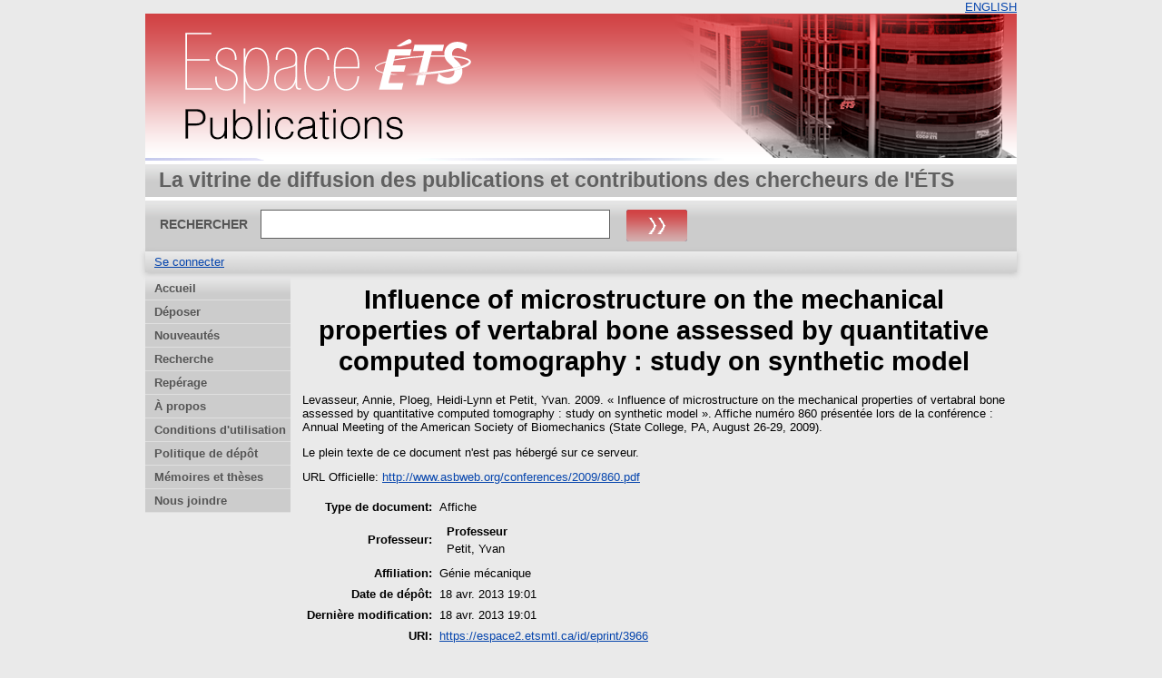

--- FILE ---
content_type: text/html; charset=utf-8
request_url: https://espace2.etsmtl.ca/id/eprint/3966/
body_size: 18468
content:
<!DOCTYPE html>
<html xmlns="http://www.w3.org/1999/xhtml">
  <head>
    <meta http-equiv="X-UA-Compatible" content="IE=edge" />
    <title> Influence of microstructure on the mechanical properties of vertabral bone assessed by quantitative computed tomography : study on synthetic model  - Espace ÉTS</title>
	<meta http-equiv="cache-control" content="no-store, no-cache, must-revalidate" />
    <link rel="icon" href="/favicon.ico" type="image/x-icon" />
    <link rel="shortcut icon" href="/favicon.ico" type="image/x-icon" />
    <meta name="eprints.eprintid" content="3966" />
<meta name="eprints.rev_number" content="3" />
<meta name="eprints.eprint_status" content="archive" />
<meta name="eprints.userid" content="2" />
<meta content="42" name="eprints.importid" />
<meta content="disk0/00/00/39/66" name="eprints.dir" />
<meta content="2013-04-18 19:01:12" name="eprints.datestamp" />
<meta content="2013-04-18 19:01:12" name="eprints.lastmod" />
<meta content="2013-04-18 19:01:12" name="eprints.status_changed" />
<meta name="eprints.type" content="conference_itemaff" />
<meta name="eprints.metadata_visibility" content="show" />
<meta content="Levasseur, Annie" name="eprints.creators_name" />
<meta content="Ploeg, Heidi-Lynn" name="eprints.creators_name" />
<meta content="Petit, Yvan" name="eprints.creators_name" />
<meta content="Petit, Yvan" name="eprints.master_director_name" />
<meta name="eprints.title" content="Influence of microstructure on the mechanical properties of vertabral bone assessed by quantitative computed tomography : study on synthetic model" />
<meta name="eprints.date" content="2009" />
<meta content="http://www.asbweb.org/conferences/2009/860.pdf" name="eprints.official_url" />
<meta name="eprints.full_text_status" content="none" />
<meta name="eprints.pres_type" content="poster" />
<meta content="860" name="eprints.number" />
<meta content="Annual Meeting of the American Society of Biomechanics" name="eprints.event_title" />
<meta name="eprints.event_location" content="State College, PA" />
<meta content="August 26-29, 2009" name="eprints.event_dates" />
<meta content="Génie mécanique" name="eprints.department" />
<meta name="eprints.citation" content="  Levasseur, Annie, Ploeg, Heidi-Lynn et Petit, Yvan.   2009.  « Influence of microstructure on the mechanical properties of vertabral bone assessed by quantitative computed tomography : study on synthetic model ».   Affiche numéro 860 présentée lors de la conférence : Annual Meeting of the American Society of Biomechanics (State College, PA, August 26-29, 2009).      " />
<link rel="schema.DC" href="http://purl.org/DC/elements/1.0/" />
<meta content="https://espace2.etsmtl.ca/id/eprint/3966/" name="DC.relation" />
<meta content="Influence of microstructure on the mechanical properties of vertabral bone assessed by quantitative computed tomography : study on synthetic model" name="DC.title" />
<meta content="Levasseur, Annie" name="DC.creator" />
<meta content="Ploeg, Heidi-Lynn" name="DC.creator" />
<meta name="DC.creator" content="Petit, Yvan" />
<meta content="2009" name="DC.date" />
<meta content="Affiche" name="DC.type" />
<meta name="DC.type" content="Non évalué par les pairs" />
<meta content="  Levasseur, Annie, Ploeg, Heidi-Lynn et Petit, Yvan.   2009.  « Influence of microstructure on the mechanical properties of vertabral bone assessed by quantitative computed tomography : study on synthetic model ».   Affiche numéro 860 présentée lors de la conférence : Annual Meeting of the American Society of Biomechanics (State College, PA, August 26-29, 2009).      " name="DC.identifier" />
<meta content="http://www.asbweb.org/conferences/2009/860.pdf" name="DC.relation" />
<link href="https://espace2.etsmtl.ca/id/eprint/3966/" rel="canonical" />
<link rel="alternate" type="text/n3" href="https://espace2.etsmtl.ca/cgi/export/eprint/3966/RDFN3/eprints_etsmtl2-eprint-3966.n3" title="RDF+N3" />
<link title="Atom" rel="alternate" href="https://espace2.etsmtl.ca/cgi/export/eprint/3966/Atom/eprints_etsmtl2-eprint-3966.xml" type="application/atom+xml;charset=utf-8" />
<link type="application/x-endnote-refer" href="https://espace2.etsmtl.ca/cgi/export/eprint/3966/EndNote/eprints_etsmtl2-eprint-3966.enw" rel="alternate" title="EndNote" />
<link href="https://espace2.etsmtl.ca/cgi/export/eprint/3966/METS/eprints_etsmtl2-eprint-3966.xml" type="text/xml; charset=utf-8" rel="alternate" title="METS" />
<link rel="alternate" type="text/plain; charset=utf-8" href="https://espace2.etsmtl.ca/cgi/export/eprint/3966/DC/eprints_etsmtl2-eprint-3966.txt" title="Dublin Core" />
<link title="BibTeX_ETS" rel="alternate" href="https://espace2.etsmtl.ca/cgi/export/eprint/3966/BibTeX_ETS/eprints_etsmtl2-eprint-3966.bib" type="text/plain" />
<link title="Simple Metadata" rel="alternate" href="https://espace2.etsmtl.ca/cgi/export/eprint/3966/Simple/eprints_etsmtl2-eprint-3966.txt" type="text/plain; charset=utf-8" />
<link type="application/vnd.eprints.data+xml; charset=utf-8" href="https://espace2.etsmtl.ca/cgi/export/eprint/3966/XML/eprints_etsmtl2-eprint-3966.xml" rel="alternate" title="EP3 XML" />
<link title="RDF+XML" rel="alternate" type="application/rdf+xml" href="https://espace2.etsmtl.ca/cgi/export/eprint/3966/RDFXML/eprints_etsmtl2-eprint-3966.rdf" />
<link rel="alternate" type="text/plain; charset=utf-8" href="https://espace2.etsmtl.ca/cgi/export/eprint/3966/COinS/eprints_etsmtl2-eprint-3966.txt" title="OpenURL ContextObject in Span" />
<link rel="alternate" type="text/plain; charset=utf-8" href="https://espace2.etsmtl.ca/cgi/export/eprint/3966/Text/eprints_etsmtl2-eprint-3966.txt" title="ASCII Citation" />
<link title="HTML Citation" rel="alternate" type="text/html; charset=utf-8" href="https://espace2.etsmtl.ca/cgi/export/eprint/3966/HTML/eprints_etsmtl2-eprint-3966.html" />
<link type="text/xml; charset=utf-8" href="https://espace2.etsmtl.ca/cgi/export/eprint/3966/ETD_MS_ETS/eprints_etsmtl2-eprint-3966.xml" rel="alternate" title="ETD_MS_ETS" />
<link title="RDF+N-Triples" type="text/plain" href="https://espace2.etsmtl.ca/cgi/export/eprint/3966/RDFNT/eprints_etsmtl2-eprint-3966.nt" rel="alternate" />
<link type="application/x-bibtex" href="https://espace2.etsmtl.ca/cgi/export/eprint/3966/BibTeX/eprints_etsmtl2-eprint-3966.bib" rel="alternate" title="BibTeX" />
<link href="https://espace2.etsmtl.ca/cgi/export/eprint/3966/Export_INRS/eprints_etsmtl2-eprint-3966.enw" type="text/plain; charset=utf-8" rel="alternate" title="Export_INRS" />
<link type="text/xml; charset=utf-8" href="https://espace2.etsmtl.ca/cgi/export/eprint/3966/MODS/eprints_etsmtl2-eprint-3966.xml" rel="alternate" title="MODS" />
<link href="https://espace2.etsmtl.ca/cgi/export/eprint/3966/JSON/eprints_etsmtl2-eprint-3966.js" type="application/json; charset=utf-8" rel="alternate" title="JSON" />
<link href="https://espace2.etsmtl.ca/cgi/export/eprint/3966/ContextObject/eprints_etsmtl2-eprint-3966.xml" type="text/xml; charset=utf-8" rel="alternate" title="OpenURL ContextObject" />
<link href="https://espace2.etsmtl.ca/cgi/export/eprint/3966/CSV/eprints_etsmtl2-eprint-3966.csv" type="text/csv; charset=utf-8" rel="alternate" title="Multiline CSV" />
<link title="EndNote_ETS" rel="alternate" href="https://espace2.etsmtl.ca/cgi/export/eprint/3966/EndNote_ETS/eprints_etsmtl2-eprint-3966.enw" type="text/plain; charset=utf-8" />
<link href="https://espace2.etsmtl.ca/cgi/export/eprint/3966/ETD_MS_UQ/eprints_etsmtl2-eprint-3966.xml" type="text/xml; charset=utf-8" rel="alternate" title="ETD_MS_UQ" />
<link type="application/x-Research-Info-Systems" href="https://espace2.etsmtl.ca/cgi/export/eprint/3966/RIS/eprints_etsmtl2-eprint-3966.ris" rel="alternate" title="Reference Manager (.ris)" />
<link rel="alternate" href="https://espace2.etsmtl.ca/cgi/export/eprint/3966/Refer/eprints_etsmtl2-eprint-3966.refer" type="text/plain" title="Refer" />
<link rel="alternate" type="text/xml; charset=utf-8" href="https://espace2.etsmtl.ca/cgi/export/eprint/3966/DIDL/eprints_etsmtl2-eprint-3966.xml" title="MPEG-21 DIDL" />
<link rel="Top" href="https://espace2.etsmtl.ca/" />
    <link href="https://espace2.etsmtl.ca/sword-app/servicedocument" rel="Sword" />
    <link href="https://espace2.etsmtl.ca/id/contents" rel="SwordDeposit" />
    <link type="text/html" href="https://espace2.etsmtl.ca/cgi/search" rel="Search" />
    <link href="https://espace2.etsmtl.ca/cgi/opensearchdescription" rel="Search" title="Espace ÉTS" type="application/opensearchdescription+xml" />
    <script src="https://www.gstatic.com/charts/loader.js" type="text/javascript">
//padder
</script><script type="text/javascript">
// <![CDATA[
google.load("visualization", "48", {packages:["corechart", "geochart"]});
// ]]></script><script type="text/javascript">
// <![CDATA[
var eprints_http_root = "https://espace2.etsmtl.ca";
var eprints_http_cgiroot = "https://espace2.etsmtl.ca/cgi";
var eprints_oai_archive_id = "espace2.etsmtl.ca";
var eprints_logged_in = false;
var eprints_logged_in_userid = 0; 
var eprints_logged_in_username = ""; 
var eprints_logged_in_usertype = ""; 
// ]]></script>
    <style type="text/css">.ep_logged_in { display: none }</style>
    <link rel="stylesheet" href="/style/auto-3.4.5.css?1768487333" type="text/css" />
    <script type="text/javascript" src="/javascript/auto-3.4.5.js?1737055879">
//padder
</script>
    <!--[if lte IE 6]>
        <link rel="stylesheet" type="text/css" href="/style/ie6.css" />
   <![endif]-->
    <meta name="Generator" content="EPrints 3.4.5" />
    <meta content="text/html; charset=UTF-8" http-equiv="Content-Type" />
    <meta http-equiv="Content-Language" content="fr" />
    
    
  </head>
  <body bgcolor="#ffffff" text="#000000">
    

  <table border="0" cellpadding="0" cellspacing="0" width="100%">
	<tr>
	  <td align="right" style="white-space: nowrap">
	  <a href="/cgi/set_lang?lang=en">ENGLISH</a>
	  </td>
    </tr>
  </table>
	
  <div class="ep_tm_header ep_noprint">
	
	<div class="ep_tm_logo" align="center"><a href="https://espace2.etsmtl.ca/"><img style="padding:0" alt="Logo" src="/images/ets.png" /></a></div>
      <!-- <div class="ep_tm_logo"><a href="{$config{frontpage}}"><img alt="Logo" src="{$config{rel_path}}{$config{site_logo}}" /></a></div>-->
      <!--  <div><a class="ep_tm_archivetitle" href="{$config{frontpage}}"><epc:phrase ref="archive_name"/></a></div><   -->
<!--
  <ul class="ep_tm_menu"><li><a href="{$config{rel_path}}/index.html">Accueil</a></li><li><a href="{$config{rel_path}}/information.html">&#192; propos</a></li><li><a href="{$config{rel_path}}/view/year/">Rep&#233;rage par ann&#233;e</a></li><li><a href="{$config{rel_path}}/view/subjects/">Rep&#233;rage par sujet</a></li><li><a href="{$config{rel_path}}/view/divisions/">Rep&#233;rage par unit&#233; d'appartenance</a></li><li><a href="{$config{rel_path}}/view/creators/">Rep&#233;rage par auteur</a></li><li><a href="{$config{rel_path}}/faq.html">FAQ</a></li></ul>
-->
  <table class="ep_tm_searchbar3" border="0" cellpadding="0" cellspacing="0" width="100%">
    <tr>
      <td align="left" style="white-space: nowrap">La vitrine de diffusion des publications et contributions des chercheurs de l'ÉTS</td>  
    </tr>
  </table>
  
  <table class="ep_tm_searchbar2" border="0" cellpadding="0" cellspacing="0" width="100%">
    <tr>
      <td align="left" style="white-space: nowrap">
        <form method="get" accept-charset="utf-8" action="/cgi/search" style="display:inline">
		
		<div id="champs">
		RECHERCHER   <input class="ep_tm_searchbarbox" size="40" type="text" name="q" />
			
		 <input class="ep_tm_searchbarbutton" style="padding:0" value="Rechercher" type="image" src="/images/purple_go.gif" alt="chercher" onmouseover="javascript:this.src='/images/purple_go_over.gif';" onmouseout="javascript:this.src='/images/purple_go.gif';" name="_action_search" />
         <!-- <input class="ep_tm_searchbarbutton" value="Rechercher" type="submit" name="_action_search"/><!-->
		 </div> 
          <input type="hidden" name="_action_search" value="search" />
          <input type="hidden" name="_order" value="bytitle" />
          <input type="hidden" name="basic_srchtype" value="ALL" />
          <input type="hidden" name="_satisfyall" value="ALL" />
        </form>
      </td>
    </tr>
  </table>
 
  <table class="ep_tm_searchbar" border="0" cellpadding="0" cellspacing="0" width="100%">
    <tr>
      <td align="left"><ul class="ep_tm_key_tools" id="ep_tm_menu_tools" role="toolbar"><li class="ep_tm_key_tools_item"><a href="/cgi/users/home" class="ep_tm_key_tools_item_link">Se connecter</a></li></ul></td>  
    </tr>
  </table>
  
</div>


<div align="center">

<div id="menu_gauche">
			<ul id="menu">
                        <li><a href="/index.html">Accueil</a></li>
<!--	  		    <li><a href="{$config{rel_path}}/depot.html">D&#233;p&#244;t</a></li>	-->
<!--                        <li><a href="{$config{rel_path}}/cgi/users/home">Mon dossier</a></li>	-->
                        <li><a href="/formulairedepot.html">Déposer</a></li>
						<li><a href="/perl/latest_tool">Nouveautés</a></li>
                        <li><a href="/cgi/search/advanced">Recherche</a></li>
                        <li><a href="/view/">Repérage</a></li>
                        <li><a href="/apropos.html">À propos</a></li>
                        <li><a href="/condutil.html">Conditions d'utilisation</a></li>
                        <li><a href="/faq.html">Politique de dépôt</a></li>
                        <li><a href="https://espace.etsmtl.ca">Mémoires et thèses</a></li>
                        <li><a href="/contact.html">Nous joindre</a></li>
<!--                    <li><a href="{$config{https_root}}/cgi/set_lang?lang=en">ENGLISH</a></li>  -->

			</ul>
		
		</div>




  
  <table width="780" class="ep_tm_2"><tr><td align="left">
    <h1 class="ep_tm_pagetitle">

Influence of microstructure on the mechanical properties of vertabral bone assessed by quantitative computed tomography : study on synthetic model

</h1>
    <div class="ep_summary_content"><div class="ep_summary_content_top"></div><div class="ep_summary_content_left"></div><div class="ep_summary_content_right"></div><div class="ep_summary_content_main">

  <p style="margin-bottom: 1em">
    


    <span class="person"><span class="person_name">Levasseur, Annie</span></span>, <span class="person"><span class="person_name">Ploeg, Heidi-Lynn</span></span> et <span class="person"><span class="person_name">Petit, Yvan</span></span>.
  


		2009.
  

« Influence of microstructure on the mechanical properties of vertabral bone assessed by quantitative computed tomography : study on synthetic model ».


	
	Affiche numéro 860 présentée lors de la conférence :
     Annual Meeting of the American Society of Biomechanics (State College, PA, August 26-29, 2009).
	
  


  



  </p>

  

  

    
      Le plein texte de ce document n'est pas hébergé sur ce serveur.
      

	  <div style="margin-bottom: 1em">
               <!--  Rechercher dans  (<a target="_blank" href="https://scholar.google.fr/scholar?q=intitle%3A%22{title}%22">googleScholar</a>) -->
               <!--  seulement pour les article? si plusieurs auteur prend seulement le premier auteur   -->
			
	 </div>
    
  
    

  

  
    <div style="margin-bottom: 1em">
      URL Officielle: <a href="http://www.asbweb.org/conferences/2009/860.pdf">http://www.asbweb.org/conferences/2009/860.pdf</a>
    </div>
  

  

  

  <table style="margin-bottom: 1em; margin-top: 1em;" cellpadding="3">
    <tr>
      <th align="right">Type de document:</th>
      <td>
        Affiche
        
        
        
        
		</td>
    </tr>
    
    
      
    
      
    
      
    
      
    
      
    
      
    
      
    
      
        <tr>
          <th align="right">Professeur:</th>
          <td valign="top"><div class="ep_compound ep_master_director"><div class="ep_compound_header_row"><div class="ep_compound_header_cell" data-row-cell-index="0">Professeur</div></div><div class="ep_compound_data_row" data-row-index="0"><div data-row-cell-index="0" class="ep_compound_data_row_cell"><span class="person_name">Petit, Yvan</span></div></div></div></td>
        </tr>
      
    
      
        <tr>
          <th align="right">Affiliation:</th>
          <td valign="top">Génie mécanique</td>
        </tr>
      
    
      
    
      
        <tr>
          <th align="right">Date de dépôt:</th>
          <td valign="top">18 avr. 2013 19:01</td>
        </tr>
      
    
      
        <tr>
          <th align="right">Dernière modification:</th>
          <td valign="top">18 avr. 2013 19:01</td>
        </tr>
      
    
    <tr>
      <th align="right">URI:</th>
      <td valign="top"><a href="https://espace2.etsmtl.ca/id/eprint/3966">https://espace2.etsmtl.ca/id/eprint/3966</a></td>
    </tr>
  </table>

<!-- <epc:if test="scopus_impact">
    <div style="margin-bottom: 1em">
	  <epc:phrase ref="eprint_fieldname_scopus_impact"/>: <epc:print expr="scopus_impact"/>
    </div>
  </epc:if>
 --> 
  
  

  
    <h3>Actions (Authentification requise)</h3>
	<table class="ep_summary_page_actions">
    
      <tr>
        <td><a href="/cgi/users/home?screen=EPrint%3A%3AView&amp;eprintid=3966"><img alt="Dernière vérification avant le dépôt" class="ep_form_action_icon" src="/style/images/action_view.png" role="button" /></a></td>
        <td>Dernière vérification avant le dépôt</td>
      </tr>
    
    </table>
  

</div><div class="ep_summary_content_bottom"></div><div class="ep_summary_content_after"></div></div>
  </td></tr></table>
</div>


<div class="ep_tm_footer ep_noprint">
  <hr noshade="noshade" class="ep_ruler" />
  <hr class="ep_tm_last" />
  <div style="font-size: 80%;">  
  <div>Espace ÉTS version 2.0 <a href="https://bibliotheque.etsmtl.ca">Bibliothèque de l'École de technologie supérieure</a>.</div>
  </div>
</div>

<script type="text/javascript">

  var _gaq = _gaq || [];
  _gaq.push(['_setAccount', 'UA-32567236-1']);
  _gaq.push(['_trackPageview']);

  (function() {
    var ga = document.createElement('script'); ga.type = 'text/javascript'; ga.async = true;
    ga.src = ('https:' == document.location.protocol ? 'https://ssl' : 'http://www') + '.google-analytics.com/ga.js';
    var s = document.getElementsByTagName('script')[0]; s.parentNode.insertBefore(ga, s);
  })();

</script>

  </body>
</html>